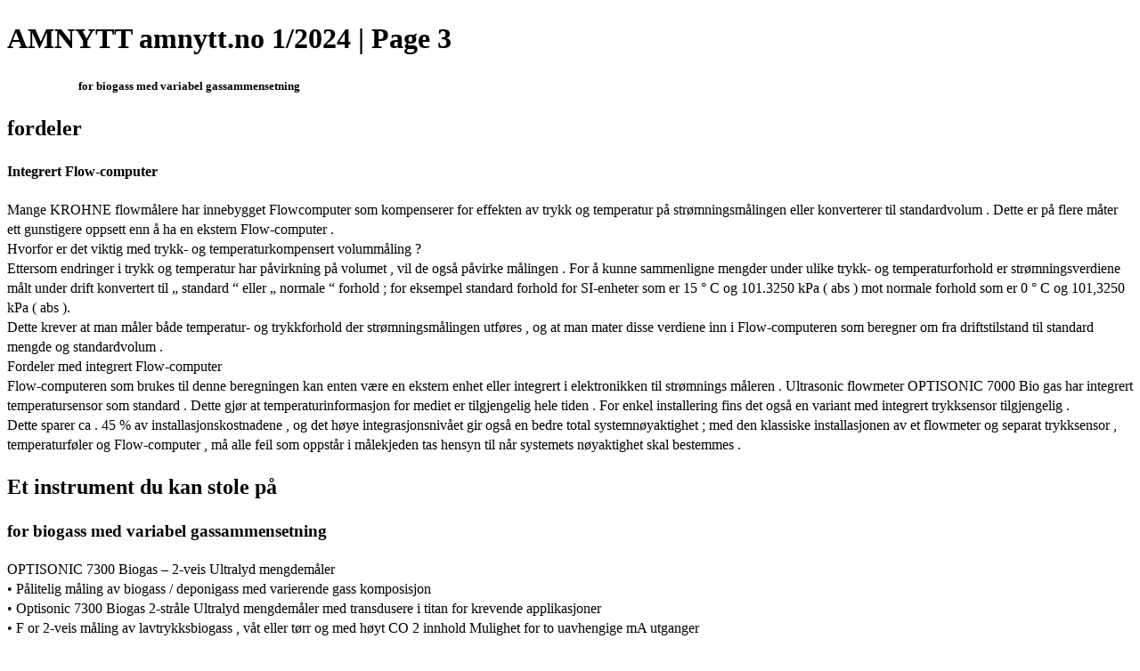

--- FILE ---
content_type: text/html; charset=UTF-8
request_url: https://magazine.amnytt.no/amnytt-1-2024/0003855001707383584/p3
body_size: 3456
content:
<!DOCTYPE html>
<html itemscope itemtype="http://schema.org/Article" prefix="og: http://ogp.me/ns#" lang="en"
      class=""
      data-fb-app-id="185909391439821"
>
<head>
    <base href="https://app.joomag.com/Frontend/flash/"/>
    <title>AMNYTT amnytt.no 1/2024 | Page 3</title>

    <link rel="apple-touch-icon" sizes="60x60" href="/assets/img/app/Icon-60.png">
    <link rel="apple-touch-icon" sizes="76x76" href="/assets/img/app/Icon-76.png">
    <link rel="apple-touch-icon" sizes="120x120" href="/assets/img/app/Icon-60@2x.png">
    <link rel="apple-touch-icon" sizes="152x152" href="/assets/img/app/Icon-76@2x.png">

    <meta http-equiv="Content-Type" content="text/html; charset=utf-8"/>
    <meta name="viewport"
          content="width=device-width, initial-scale=1.0, minimum-scale=1.0, maximum-scale=1.0, user-scalable=no">
    <meta name="description"
          content="Produksjon av gr&oslash;nn, til n&oslash;d bl&aring;, hydrogen kan v&aelig;re aktuelt. Mange initiativ er tatt. V&aring;r bransje har mye av produksjonsteknologien som trengs. Det ser vel ut til at det er mer realistisk at denne sektoren kan gi norsk industri et l&oslash;ft i det gr&oslash;nne skifte."
          itemprop="description"/>
    <meta name="thumbnail" content="https://app.joomag.com/Frontend/WebService/getThumbnailSocial.png?mID=2741124&1765985961&spread=2"/>
    <meta name="csrf-token" content="xmEUMFXq-GO30MBCHUoU4-0UvrlqFVFA0vaoXEOCbW20V9sS72wMRgUMFJdHcHrGyodJx2NZR5IoaH7oBwWAgQ">

    
    <meta itemprop="keywords" content="industri,automatisering,elektro,instrumentering,pls,kommunikasjon" name="keywords"/>
    <meta itemprop="articleSection" content="News"/>
    <meta itemprop="sourceOrganization" content="Joomag" name="source"/>
    <meta itemprop="datePublished" content="2024-02-09" name="pubdate"/>
    <meta itemprop="thumbnailUrl" content="https://app.joomag.com/Frontend/WebService/getThumbnailSocial.png?mID=2741124&1765985961&spread=2"/>
    <meta itemprop="headline" content="AMNYTT amnytt.no 1/2024 | Page 3"/>
    <meta itemprop="url" content="https://magazine.amnytt.no/amnytt-amnyttno-1-2024/0003855001707383584/p3"/>

    <meta property="fb:app_id" content="185909391439821"/>
    <meta property="og:url" content="https://magazine.amnytt.no/amnytt-amnyttno-1-2024/0003855001707383584/p3"/>
    <meta property="og:title" content="AMNYTT amnytt.no 1/2024 | Page 3"/>
    <meta property="og:description" content="Produksjon av gr&oslash;nn, til n&oslash;d bl&aring;, hydrogen kan v&aelig;re aktuelt. Mange initiativ er tatt. V&aring;r bransje har mye av produksjonsteknologien som trengs. Det ser vel ut til at det er mer realistisk at denne sektoren kan gi norsk industri et l&oslash;ft i det gr&oslash;nne skifte."/>
    <meta property="og:site_name" content="Joomag"/>
    <meta property="og:image" content="https://app.joomag.com/Frontend/WebService/getThumbnailSocial.png?mID=2741124&1765985961&spread=2&width=1200&height=627&hq"/>
    <meta property="og:type" content="article">
    <meta name="twitter:card" content="summary_large_image">
    <meta name="twitter:site" content="@joomag">
    <meta name="twitter:title" content="AMNYTT amnytt.no 1/2024 | Page 3">
    <meta name="twitter:description" content="Produksjon av gr&oslash;nn, til n&oslash;d bl&aring;, hydrogen kan v&aelig;re aktuelt. Mange initiativ er tatt. V&aring;r bransje har mye av produksjonsteknologien som trengs. Det ser vel ut til at det er mer realistisk at denne sektoren kan gi norsk industri et l&oslash;ft i det gr&oslash;nne skifte.">
    <meta name="twitter:image" content="https://app.joomag.com/Frontend/WebService/getThumbnailSocial.png?mID=2741124&1765985961&spread=2&width=500">

    <link rel="image_src" href="https://app.joomag.com/Frontend/WebService/getThumbnailSocial.png?mID=2741124&1765985961&spread=2"/>

    <link rel="icon" href="https://app.joomag.com/assets/ico/favicon.ico" type="image/x-icon"/>
    <link rel="shortcut icon" href="https://app.joomag.com/assets/ico/favicon.ico" type="image/x-icon"/>

    <link rel="canonical" href="https://magazine.amnytt.no/amnytt-amnyttno-1-2024/0003855001707383584/p3" /><link rel="start" href="https://magazine.amnytt.no/amnytt-amnyttno-1-2024/0003855001707383584" /><link rel="prev" href="https://magazine.amnytt.no/amnytt-amnyttno-1-2024/0003855001707383584/p2" />
                        <link rel="next" href="https://magazine.amnytt.no/amnytt-amnyttno-1-2024/0003855001707383584/p4" />    <style>
        body {
            font-size: 17px;
            line-height: 1.4;
        }
        nav a {
            padding: 0 10px;
            line-height: 50px;
        }
    </style>
</head>
<body id="joomag-viewer" style="font-size:16px;">
<h1 style="word-break: break-word;">AMNYTT amnytt.no 1/2024 | Page 3</h1>
<section style="word-break: break-word;">
    <!DOCTYPE html><html>
<head>
<meta http-equiv="Content-Type" content="text/html; charset=UTF-8">
<style type="text/css">
                    h2.toc { text-indent: 20px; }
                    h3.toc { text-indent: 40px; }
                    h4.toc { text-indent: 60px; }
                    h5.toc { text-indent: 80px; }
                    table, td, th { border: 1px solid gray }
                </style>
</head>
<body>
<h5 class="toc"> for biogass med variabel gassammensetning</h5>
<h2 id="idm42"> fordeler</h2>
<h4 id="idm55"> Integrert Flow-computer</h4>
<div> Mange KROHNE flowmålere har innebygget Flowcomputer som kompenserer for effekten av trykk og temperatur på strømningsmålingen eller konverterer til standardvolum . Dette er på flere måter ett gunstigere oppsett enn å ha en ekstern Flow-computer .</div>
<div> Hvorfor er det viktig med trykk- og temperaturkompensert volummåling ?</div>
<div> Ettersom endringer i trykk og temperatur har påvirkning på volumet , vil de også påvirke målingen . For å kunne sammenligne mengder under ulike trykk- og temperaturforhold er strømningsverdiene målt under drift konvertert til „ standard “ eller „ normale “ forhold ; for eksempel standard forhold for SI-enheter som er 15 ° C og 101.3250 kPa ( abs ) mot normale forhold som er 0 ° C og 101,3250 kPa ( abs ).</div>
<div> Dette krever at man måler både temperatur- og trykkforhold der strømningsmålingen utføres , og at man mater disse verdiene inn i Flow-computeren som beregner om fra driftstilstand til standard mengde og standardvolum .</div>
<div> Fordeler med integrert Flow-computer</div>
<div> Flow-computeren som brukes til denne beregningen kan enten være en ekstern enhet eller integrert i elektronikken til strømnings måleren . Ultrasonic flowmeter OPTISONIC 7000 Bio gas har integrert temperatursensor som standard . Dette gjør at temperaturinformasjon for mediet er tilgjengelig hele tiden . For enkel installering fins det også en variant med integrert trykksensor tilgjengelig .</div>
<div> Dette sparer ca . 45 % av installasjonskostnadene , og det høye integrasjonsnivået gir også en bedre total systemnøyaktighet ; med den klassiske installasjonen av et flowmeter og separat trykksensor , temperaturføler og Flow-computer , må alle feil som oppstår i målekjeden tas hensyn til når systemets nøyaktighet skal bestemmes .</div>
<h2 id="idm2337"> Et instrument du kan stole på</h2>
<h3 id="idm2381"> for biogass med variabel gassammensetning</h3>
<div> OPTISONIC 7300 Biogas – 2-veis Ultralyd mengdemåler</div>
<div> • Pålitelig måling av biogass / deponigass med varierende gass komposisjon</div>
<div> • Optisonic 7300 Biogas 2-stråle Ultralyd mengdemåler med transdusere i titan for krevende applikasjoner</div>
<div> • F or 2-veis måling av lavtrykksbiogass , våt eller tørr og med høyt CO 2 innhold Mulighet for to uavhengige mA utganger</div>
<div> • Beregning av standard volum i mengdemåler ved hjelp av integrert trykk og temperatur transmittere samt måling av metan innhold</div>
<div> • DN50 … 200 ; 1 … 30 m / s ; -40 …+ 100 ° C ; Leveres både i kompakt og splittet utførelse</div>
<div> Dette kan resultere i en målefeil mellom ± 3 ... 5 %. Ved å bruke OPTISONIC 7300 Biogas med integrert trykk- og temperaturkompensasjon kan du ikke bare redusere installasjonskostnadene , men også øke målenøyaktigheten til ± 1,5 % av den målte verdien . www . krohne . no</div>
<div> Learn more about Flow computer : krohne . link / flow-computer-no producter løsninger service</div>
</body>
</html>
</section>
<nav style="padding: 30px 0;">
    <br/><br/>
            <a href="https://magazine.amnytt.no/amnytt-amnyttno-1-2024/0003855001707383584/p2">AMNYTT amnytt.no 1/2024 | Page 2</a>
                <a href="https://magazine.amnytt.no/amnytt-amnyttno-1-2024/0003855001707383584/p4">AMNYTT amnytt.no 1/2024 | Page 4</a>
        <br/><br/>
</nav>
<footer>
        <a rel="sponsored" href="https://www.joomag.com/?ref=pb&utm_source=powered_by&utm_medium=non-paid&utm_campaign=jm_leads&utm_content=2741124" 
                            title="Joomag Digital Publishing Platform">
                            Joomag
                        </a> is a leading digital publishing and content experience platform that helps businesses
    create, distribute, and analyze high-design editorial content, including digital magazines, online catalogs,
    digital brochures, sales proposals, and marketing reports. Powered by AI and content automation,
    <a rel="sponsored" href="https://www.joomag.com/?ref=pb&utm_source=powered_by&utm_medium=non-paid&utm_campaign=jm_leads&utm_content=2741124" 
                            title="Joomag Digital Publishing Platform">
                            Joomag
                        </a> enables marketers, publishers, and non-creatives to produce professional, interactive
    content at scale.
    The platform delivers an exceptional, mobile-optimized reading experience and improves content performance with
    individual level analytics, audience insights, and segmentation tools. By uncovering reader interests and
    enabling re-engagement through targeted campaigns and personalized content recommendations,
    <a rel="sponsored" href="https://www.joomag.com/?ref=pb&utm_source=powered_by&utm_medium=non-paid&utm_campaign=jm_leads&utm_content=2741124" 
                            title="Joomag Digital Publishing Platform">
                            Joomag
                        </a> helps businesses increase reader engagement and drive higher conversion rates.
    <br/>
</footer>
</body>
</html>
